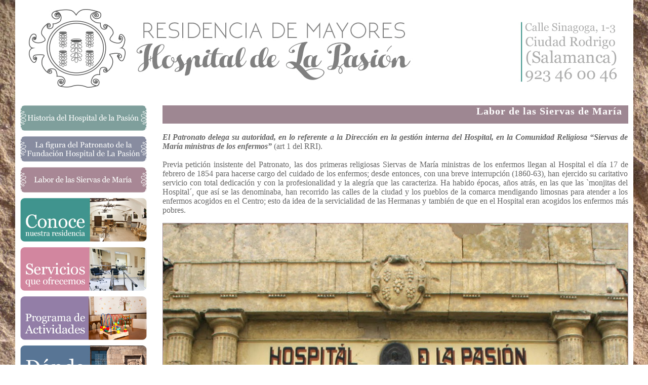

--- FILE ---
content_type: text/html
request_url: https://www.fundacionhospitalpasion.org/siervas-de-maria-en-residencia-ciudad-rodrigo.asp
body_size: 4029
content:
<html>

<head>
<meta http-equiv="Content-Language" content="es">
<meta http-equiv="Content-Type" content="text/html; charset=windows-1252">
<title>Atención de la residencia Hospital de la Pasión de Ciudad Rodrigo</title>
<meta name="keywords" content="residencia de mayores, residencia, Ciudad Rodrigo, residencia Ciudad Rodrigo, mayores, residencia de ancianos, residencia mixta, residencia geriátrica">
<meta name="description" content="Una residencia en Ciudad Rodrigo que siempre ha atendido a las personas con necesidades">

<link rel="stylesheet" href="estiloMenu.css" type="text/css" />

<script>
  (function(i,s,o,g,r,a,m){i['GoogleAnalyticsObject']=r;i[r]=i[r]||function(){
  (i[r].q=i[r].q||[]).push(arguments)},i[r].l=1*new Date();a=s.createElement(o),
  m=s.getElementsByTagName(o)[0];a.async=1;a.src=g;m.parentNode.insertBefore(a,m)
  })(window,document,'script','https://www.google-analytics.com/analytics.js','ga');

  ga('create', 'UA-76196822-1', 'auto');
  ga('send', 'pageview');

</script>

</head>

<body topmargin="0" leftmargin="0" rightmargin="0" bottommargin="0" marginwidth="0" marginheight="0" background="fondo.JPG">

<table border="0" width="100%" cellspacing="0" cellpadding="0" height="100%">
	<tr>
		<td align="center" width="100%" height="100%" valign="top">
		<table border="0" cellpadding="0" cellspacing="0" width="1221">
			<tr>
				<td align="center" width="1221" valign="top" bgcolor="#FFFFFF">
		<table border="0" width="1201" cellspacing="0" cellpadding="0" bgcolor="#FFFFFF">
			<tr>
				<td colspan="2">&nbsp;</td>
			</tr>
			<tr>
				<td align="center" width="1201" valign="top" colspan="2">
				<a href="index.asp" title="Residencia de Mayores - Página de inicio">
				<img border="0" src="cabecera.jpg" width="1201" height="155" alt="Residencia de la tercera edad Hospital de la Pasión en Ciudad Rodrigo"></a></td>
			</tr>
			<tr>
				<td colspan="2" height="35">&nbsp;</td>
			</tr>
			<tr>
				<td colspan="2">
										<table border="0" width="1201" cellspacing="0" cellpadding="0">
											<tr>
												<td align="center" width="250" valign="top">
						<a href="historia-hospital-pasion-residencia-ciudad-rodrigo.asp" title="Todo sobre nuestra residencia de Ciudad Rodrigo">
						<img border="0" src="botonHistoria.jpg" width="250" height="50" alt="Historia del Hospital de la Pasión de Ciudad Rodrigo (Salamanca)"></a><table border="0" width="250" cellspacing="0" cellpadding="0">
													<tr>
														<td height="11"></td>
													</tr>
													<tr>
														<td>
						<a href="patronato-fundacion-hospital-de-la-pasion.asp" title="Fundación Hospital de La Pasión">
						<img border="0" src="botonPatronato.jpg" width="250" height="50" alt="Patronato de la Fundación Hospital de la Pasión de Ciudad Rodrigo"></a></td>
													</tr>
													<tr>
														<td height="11"></td>
													</tr>
													<tr>
														<td>
						<a href="siervas-de-maria-en-residencia-ciudad-rodrigo.asp" title="Siervas de María en esta residencia de ancianos">
						<img border="0" src="botonLaborSiervas.jpg" width="250" height="50" alt="Labor de las Siervas de María en Ciudad Rodrigo"></a></td>
													</tr>
													<tr>
														<td height="11">
														</td>
													</tr>
													<tr>
														<td>
						<a href="nuestra-residencia-en-ciudad-rodrigo-salamanca.asp" title="Residencia de la tercera edad en Ciudad Rodrigo (Salamanca)">
						<img border="0" src="botonConoceNuestraResidencia.jpg" width="250" height="86" alt="Conoce nuestra residencia geriátrica mixta"></a></td>
													</tr>
													<tr>
														<td height="11"></td>
													</tr>
													<tr>
														<td>
						<a href="servicios-residencia-de-calidad-en-ciudad-rodrigo.asp" title="Residencia en Ciudad Rodrigo con médico y ATS: Hospital de la Pasión">
						<img border="0" src="botonServicios.jpg" width="250" height="86" alt="Servicios de la resdencia mixta"></a></td>
													</tr>
													<tr>
														<td height="11"></td>
													</tr>
													<tr>
														<td>
						<a href="actividades-residencia-ciudad-rodrigo-salamanca.asp" title="Actividades en la residencia de mayores">
						<img border="0" src="botonActividades.jpg" width="250" height="86" alt="Actividades del centro residencial"></a></td>
													</tr>
													<tr>
														<td height="11"></td>
													</tr>
													<tr>
														<td>
						<a href="residencias-ciudad-rodrigo-hospital-de-la-pasion.asp" title="Si busca residencia, estamos en Ciudad Rodrigo, provincia de Salamanca">
						<img border="0" src="botonDondeEstamos.jpg" width="250" height="86" alt="Residencias en Ciudad Rodrigo (Salamanca)"></a></td>
													</tr>
													<tr>
														<td height="11"></td>
													</tr>
													<tr>
														<td>
						<a href="consultas-y-dudas-sobre-residencia-hospital-pasion.asp" title="Médico propio, enfermería 24 horas, fisioterapia, terapia ocupacional... ¿dudas?">
						<img border="0" src="botonConsultas.jpg" width="250" height="86" alt="Admisión en residencias de mayores en Ciudad Rodrigo (Salamanca)"></a></td>
													</tr>
													<tr>
														<td height="11"></td>
													</tr>
													<tr>
														<td>
						<a href="noticias-eventos-en-residencia-centro-geriatrico.asp" title="Todo sobre nuestro centro geriátrico: actividades, eventos, fiestas...">
						<img border="0" src="botonNoticias.jpg" width="250" height="86" alt="Noticias y eventos en nuestro centro geriátrico"></a></td>
													</tr>
													<tr>
														<td height="11"></td>
													</tr>
													<tr>
														<td>
						<a href="galeria-fotografica-hospital-de-la-pasion.asp" title="Todo sobre nuestro centro geriátrico: actividades, eventos, fiestas...">
						<img border="0" src="botonGaleria.jpg" width="250" height="86" alt="Noticias y eventos en nuestro centro geriátrico"></a></td>
													</tr>

												</table>
												</td>
												<td width="41">&nbsp;</td>
												<td align="center" width="920" valign="top">
												<table border="0" width="920" cellspacing="0" cellpadding="0">
													<tr>
														<td bgcolor="#9E8792" align="right" width="920" height="35">
														<h1>
														<font color="#FFFFFF">
														Labor de las Siervas de 
														María&nbsp;&nbsp;
														</font></h1>
														</td>
													</tr>
													<tr>
														<td>&nbsp;</td>
													</tr>
													<tr>
														<td>
														<p align="justify">
														<font color="#666666">
														<i><b>El Patronato 
														delega su autoridad, en 
														lo referente a la 
														Dirección en la gestión 
														interna del Hospital, en 
														la Comunidad Religiosa 
														“Siervas de María 
														ministras de los 
														enfermos”</b></i> (art 1 
														del RRI).<br>
														<br>
														Previa petición 
														insistente del 
														Patronato, las dos 
														primeras religiosas 
														Siervas de María 
														ministras de los 
														enfermos llegan al 
														Hospital el día 17 de 
														febrero de 1854 para 
														hacerse cargo del 
														cuidado de los enfermos; 
														desde entonces, con una 
														breve interrupción 
														(1860-63), han ejercido 
														su caritativo servicio 
														con total dedicación y 
														con la profesionalidad y 
														la alegría que las 
														caracteriza. Ha habido 
														épocas, años atrás, en 
														las que las `monjitas 
														del Hospital´, que así 
														se las denominaba, han 
														recorrido las calles de 
														la ciudad y los pueblos 
														de la comarca mendigando 
														limosnas para atender a 
														los enfermos acogidos en 
														el Centro; esto da idea 
														de la servicialidad de 
														las Hermanas y también 
														de que en el Hospital 
														eran acogidos los 
														enfermos más pobres.</font><p align="justify">
														<img border="0" src="portada-hospital-de-la-pasion.jpg" width="918" height="427" style="border: 1px solid #9E8792"><p align="justify">
														<font color="#666666">
														<br>
														<b>Esta Congregación 
														religiosa</b> inició su 
														andadura en la Parroquia 
														de Chamberí de Madrid, 
														entonces perteneciente a 
														la Archidiócesis de 
														Toledo, el 15 de agosto 
														de 1851, por iniciativa 
														del cura D. Miguel 
														Martínez que reunió 
														siete mujeres para 
														cuidar a personas 
														enfermas que permanecían 
														en sus domicilios.<br>
														<br>
														Después de los 4-5 años 
														primeros en los que 
														permanece el entusiasmo 
														inicial, el Instituto 
														sufre una crisis tan 
														severa que el Cardenal 
														de Toledo llega a 
														preparar el decreto de 
														supresión; algunas 
														Hermanas volvieron a sus 
														casas familiares, otras 
														murieron, otras fueron 
														con D. Miguel a Fernando 
														Po en misión 
														evangelizadora donde 
														llegaron el 14 de mayo 
														de 1856… quedó como 
														superiora en la 
														comunidad de Madrid la 
														Madre Soledad que era la 
														única que quedaba de las 
														siete primeras.<br>
														<br>
														<b>Superiora General</b>: 
														El 7 de febrero de 1856 
														es nombrado Párroco de 
														Chamberí el padre 
														agustino Gabino Sánchez 
														y una de sus primeras 
														decisiones fue reponer 
														el cargo de Superiora 
														General a la Madre 
														Soledad que había sido 
														destinada al Hospital de 
														Getafe; la refundación y 
														la consolidación 
														definitiva de la 
														congregación se debe a 
														la Madre Soledad y al P 
														Gabino. <br>
														<br>
														La Madre Soledad había 
														nacido en Madrid el día 
														2 de diciembre de 1826, 
														fue bautizada el día 4 y 
														se le puso de nombre 
														Bibiana Antonia Manuela, 
														con el diminutivo 
														Manolita se la 
														designaría hasta su 
														entrada en religión; fue 
														declarada santa por el 
														Papa Pablo VI el día 25 
														de enero de 1970, una 
														imagen de ella es 
														venerada en la Capilla 
														del Hospital.<br>
														<br>
														Con ocasión de la 
														celebración del primer 
														centenario de la muerte 
														de Santa Soledad, el 11 
														de octubre de 1987, el 
														Alcalde de la Ciudad, D. 
														Miguel Cid, entregó a la 
														Madre Superiora, Sor 
														Asunción Martínez, la 
														medalla de Plata de la 
														Ciudad que le había sido 
														concedida por el Excmo. 
														Ayuntamiento de Ciudad 
														Rodrigo a la comunidad 
														religiosa del Hospital.</font><p align="justify">
														<font color="#666666">En 
														la actualidad la 
														comunidad de Siervas de 
														María en esta 
														institución se encuentra 
														formada por seis 
														religiosas.</font><p align="center">
														<img border="0" src="religiosas-hospital-de-la-pasion.jpg" width="918">
														<!--<img border="0" src="siervas-de-maria-hospital-de-la-pasion-ciudad-rodrigo.jpg" width="918" height="595">--><br>
														<font color="#666666">
														Religiosas que forman la 
														comunidad de las Siervas 
														de María en Ciudad 
														Rodrigo</font></td>
													</tr>
												</table>
												</td>
											</tr>
										</table>
				</td>
			</tr>
			<tr>
				<td colspan="2">&nbsp;</td>
			</tr>
			<tr>
				<td><font size="2" color="#999999">
				<a target="_blank" href="login.asp"><font color="#999999">ACCESO 
				PRIVADO</font></a></font></td>
				<td align="right">&nbsp;</td>
			</tr>
			</table>
				</td>
			</tr>
		</table>
		</td>
	</tr>
</table>

</body>

</html>

--- FILE ---
content_type: text/css
request_url: https://www.fundacionhospitalpasion.org/estiloMenu.css
body_size: 1080
content:
   
body         { font-family: Century Gothic;			
    		background-image: url("fondo.jpg");
    		background-attachment: fixed;
 
}
a:link {text-decoration:none} 
a:active {text-decoration:none}
a:visited {text-decoration:none}
a:hover {text-decoration:none}


h1 {
    font-size: 20px;
    letter-spacing: 1px;
    
}


.dropbtn {
    background-color: #6d5080;
    color: white;
    padding: 16px;
    font-size: 14px;
    border: none;
    cursor: pointer;
    font-family: "Century Gothic", CenturyGothic, AppleGothic, sans-serif;

}

.dropdown {
    position: relative;
    display: inline-block;
}

.dropdown-content {
    display: none;
    position: absolute;
    background-color: #6d5080;
    min-width: 140px;
    box-shadow: 0px 8px 14px 0px rgba(0,0,0,0.2);
    font-size: 14px;

}

.dropdown-content a {
    color: white;
    padding: 12px 14px;
    text-decoration: none;
    display: block;
}

.dropdown-content a:hover {background-color: #8b6f9d}

.dropdown:hover .dropdown-content {
    display: block;
}

.dropdown:hover .dropbtn {
    background-color: #8b6f9d;
}




.dropbtn2 {
    background-color: #50707f;
    color: white;
    padding: 16px;
    font-size: 14px;
    border: none;
    cursor: pointer;
    font-family: "Century Gothic", CenturyGothic, AppleGothic, sans-serif;


}

.dropdown2 {
    position: relative;
    display: inline-block;
}

.dropdown2-content {
    display: none;
    position: absolute;
    background-color: #50707f;
    min-width: 140px;
    box-shadow: 0px 8px 14px 0px rgba(0,0,0,0.2);
    font-size: 14px;

}

.dropdown2-content a {
    color: white;
    padding: 12px 14px;
    text-decoration: none;
    display: block;
}

.dropdown2-content a:hover {background-color: #728e9b}

.dropdown2:hover .dropdown2-content {
    display: block;
}

.dropdown2:hover .dropbtn2 {
    background-color: #728e9b;
}





.dropbtn3 {
    background-color: #7f9589;
    color: white;
    padding: 16px;
    font-size: 14px;
    border: none;
    cursor: pointer;
    font-family: "Century Gothic", CenturyGothic, AppleGothic, sans-serif;


}

.dropdown3 {
    position: relative;
    display: inline-block;
}

.dropdown3-content {
    display: none;
    position: absolute;
    background-color: #7f9589;
    min-width: 140px;
    box-shadow: 0px 8px 14px 0px rgba(0,0,0,0.2);
    font-size: 14px;

}

.dropdown3-content a {
    color: white;
    padding: 12px 14px;
    text-decoration: none;
    display: block;
}

.dropdown3-content a:hover {background-color: #95ab9f}

.dropdown3:hover .dropdown3-content {
    display: block;
}

.dropdown3:hover .dropbtn3 {
    background-color: #95ab9f;
}






.dropbtn4 {
    background-color: #99cda9;
    color: white;
    padding: 16px;
    font-size: 14px;
    border: none;
    cursor: pointer;
    font-family: "Century Gothic", CenturyGothic, AppleGothic, sans-serif;


}

.dropdown4 {
    position: relative;
    display: inline-block;
}

.dropdown4-content {
    display: none;
    position: absolute;
    background-color: #99cda9;
    min-width: 140px;
    box-shadow: 0px 8px 14px 0px rgba(0,0,0,0.2);
    font-size: 14px;

}

.dropdown4-content a {
    color: white;
    padding: 12px 14px;
    text-decoration: none;
    display: block;
}

.dropdown4-content a:hover {background-color: #b3dec0}

.dropdown4:hover .dropdown4-content {
    display: block;
}

.dropdown4:hover .dropbtn4 {
    background-color: #b3dec0;
}




.dropbtn5 {
    background-color: #55a9a9;
    color: white;
    padding: 16px;
    font-size: 14px;
    border: none;
    cursor: pointer;
    font-family: "Century Gothic", CenturyGothic, AppleGothic, sans-serif;


}

.dropdown5 {
    position: relative;
    display: inline-block;
}

.dropdown5-content {
    display: none;
    position: absolute;
    background-color: #55a9a9;
    min-width: 140px;
    box-shadow: 0px 8px 14px 0px rgba(0,0,0,0.2);
    font-size: 14px;

}

.dropdown5-content a {
    color: white;
    padding: 12px 14px;
    text-decoration: none;
    display: block;
}

.dropdown5-content a:hover {background-color: #6fb6b6}

.dropdown5:hover .dropdown5-content {
    display: block;
}

.dropdown5:hover .dropbtn5 {
    background-color: #6fb6b6;
}




.dropbtn6 {
    background-color: #9c5a66;
    color: white;
    padding: 16px;
    font-size: 14px;
    border: none;
    cursor: pointer;
    font-family: "Century Gothic", CenturyGothic, AppleGothic, sans-serif;
}

.dropdown6 {
    position: relative;
    display: inline-block;
}

.dropdown6-content {
    display: none;
    position: absolute;
    background-color: #9c5a66;
    min-width: 140px;
    box-shadow: 0px 8px 14px 0px rgba(0,0,0,0.2);
    font-size: 14px;

}

.dropdown6-content a {
    color: white;
    padding: 12px 14px;
    text-decoration: none;
    display: block;
}

.dropdown6-content a:hover {background-color: #aa717c}

.dropdown6:hover .dropdown6-content {
    display: block;
}

.dropdown6:hover .dropbtn6 {
    background-color: #aa717c;
}






.dropbtn7 {
    background-color: #d1959f;
    color: white;
    padding: 16px;
    font-size: 14px;
    border: none;
    cursor: pointer;
    font-family: "Century Gothic", CenturyGothic, AppleGothic, sans-serif;


}

.dropdown7 {
    position: relative;
    display: inline-block;
}

.dropdown7-content {
    display: none;
    position: absolute;
    background-color: #d1959f;
    min-width: 140px;
    box-shadow: 0px 8px 14px 0px rgba(0,0,0,0.2);
    font-size: 14px;

}

.dropdown7-content a {
    color: white;
    padding: 12px 14px;
    text-decoration: none;
    display: block;
}

.dropdown7-content a:hover {background-color: #dea2ac}

.dropdown7:hover .dropdown7-content {
    display: block;
}

.dropdown7:hover .dropbtn7 {
    background-color: #dea2ac;
}





.dropbtn8 {
    background-color: #d2acd3;
    color: white;
    padding: 16px;
    font-size: 14px;
    border: none;
    cursor: pointer;
    font-family: "Century Gothic", CenturyGothic, AppleGothic, sans-serif;

}

.dropdown8 {
    position: relative;
    display: inline-block;
}

.dropdown8-content {
    display: none;
    position: absolute;
    background-color: #d2acd3;
    min-width: 140px;
    box-shadow: 0px 8px 14px 0px rgba(0,0,0,0.2);
    font-size: 14px;

}

.dropdown8-content a {
    color: white;
    padding: 12px 14px;
    text-decoration: none;
    display: block;
}

.dropdown8-content a:hover {background-color: #dfb5e0}

.dropdown8:hover .dropdown8-content {
    display: block;
}

.dropdown8:hover .dropbtn8 {
    background-color: #dfb5e0;
}

--- FILE ---
content_type: text/plain
request_url: https://www.google-analytics.com/j/collect?v=1&_v=j102&a=2089900140&t=pageview&_s=1&dl=https%3A%2F%2Fwww.fundacionhospitalpasion.org%2Fsiervas-de-maria-en-residencia-ciudad-rodrigo.asp&ul=en-us%40posix&dt=Atenci%C3%B3n%20de%20la%20residencia%20Hospital%20de%20la%20Pasi%C3%B3n%20de%20Ciudad%20Rodrigo&sr=1280x720&vp=1280x720&_u=IEBAAEABAAAAACAAI~&jid=1529729367&gjid=1510971899&cid=1164311484.1762963195&tid=UA-76196822-1&_gid=259749517.1762963195&_r=1&_slc=1&z=1647058611
body_size: -455
content:
2,cG-Q7ZP4TZ65R